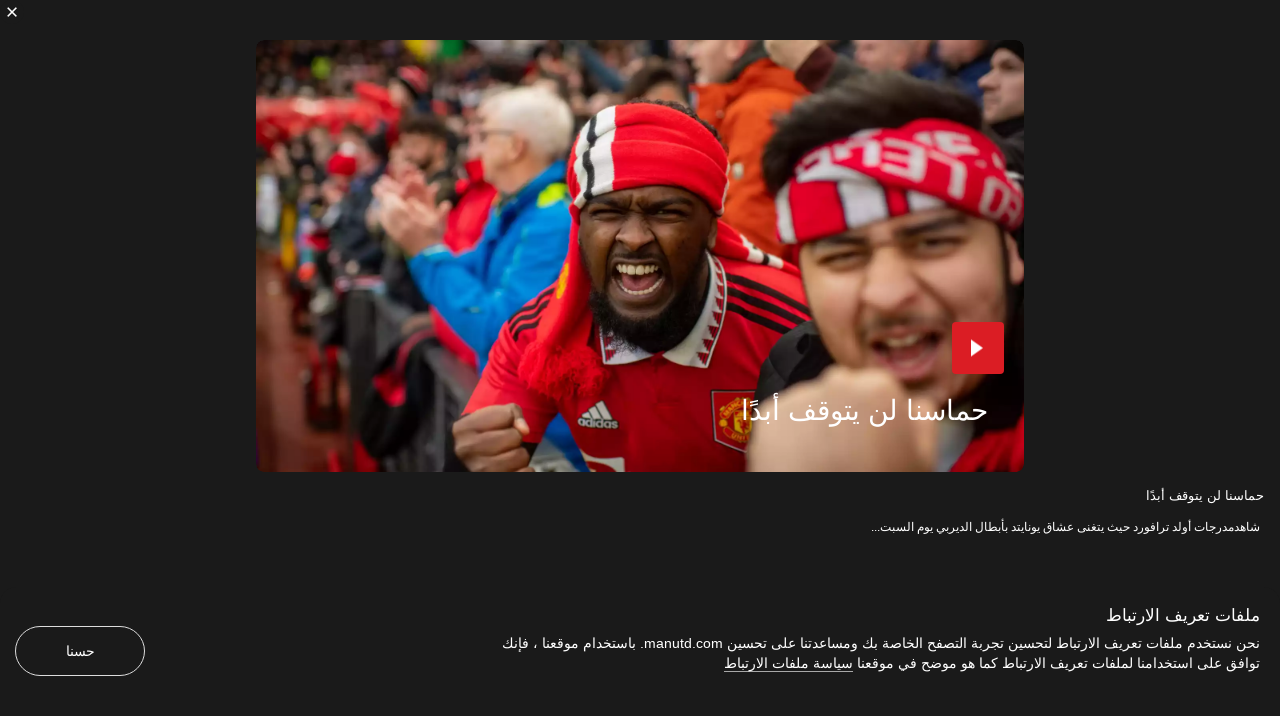

--- FILE ---
content_type: text/html; charset=utf-8
request_url: https://www.manutd.com/ar/videos/detail/man-united-fans-rejoice-at-end-of-derby-day-seen-it-all-won-the-lot
body_size: 7663
content:
<!doctype html><html lang="en"><head><title data-react-helmet="true">حماسنا لن يتوقف أبدًاموقع مانشستر يونايتد الرسمي | </title><meta charset="utf-8"/><meta http-equiv="X-UA-Compatible" content="IE=edge"/><meta name="viewport" content="width=device-width, initial-scale=1"/><meta name="apple-mobile-web-app-status-bar-style" content="#db1d24"/><meta content="on" http-equiv="x-dns-prefetch-control"/><meta name="theme-color" content="#db1d24"/><meta name="twitter:card" content="summary_large_image"/><meta property="og:type" content="video.movie"/><meta name="twitter:site" content="@manutd"/><meta name="twitter:app:id:iphone" content="785339538"/><meta name="twitter:app:id:googleplay" content="com.mu.muclubapp"/><meta name="twitter:app:name:iphone" content="Manchester United Official App"/><meta name="twitter:app:name:googleplay" content="Manchester United Official App"/><meta name="twitter:player:width" content="435"/><meta name="twitter:site" content="@manutd"/><meta property="fb:app_id" content="7724542745"/><meta name="og:image:height" content="300"/><meta property="og:url" content="https://www.manutd.com/ar/videos/detail/man-united-fans-rejoice-at-end-of-derby-day-seen-it-all-won-the-lot"/><meta property="twitter:url" content="https://www.manutd.com/ar/videos/detail/man-united-fans-rejoice-at-end-of-derby-day-seen-it-all-won-the-lot"/><meta name="apple-itunes-app" content="app-id=785339538, app-argument=https://www.manutd.com/ar/videos/detail/man-united-fans-rejoice-at-end-of-derby-day-seen-it-all-won-the-lot"/><meta property="og:image" content="https://assets.manutd.com/AssetPicker/images/0/0/18/18/1184403/MUFC_v_MCFC_2111673876378141_large.jpg"/><meta name="twitter:image" content="https://assets.manutd.com/AssetPicker/images/0/0/18/18/1184403/MUFC_v_MCFC_2111673876378141_large.jpg"/><meta property="og:title" content="حماسنا لن يتوقف أبدًا"/><meta name="twitter:title" content="حماسنا لن يتوقف أبدًا"/><meta property="og:description" content="شاهدمدرجات أولد ترافورد حيث يتغنى عشاق يونايتد بأبطال الديربي يوم السبت..."/><meta name="twitter:description" content="شاهدمدرجات أولد ترافورد حيث يتغنى عشاق يونايتد بأبطال الديربي يوم السبت..."/><meta name="media" content="Both"/><meta name="keywords" content="Clips,أعجبني,2023_01_14_Old_Trafford_Manchester,الفريق الأول,البحث,يونايتد الآن,Video"/><meta name="description" content="شاهدمدرجات أولد ترافورد حيث يتغنى عشاق يونايتد بأبطال الديربي يوم السبت..."/><link rel="apple-touch-icon" sizes="180x180" href="/Assets/images/favicons/apple-touch-icon.png"/><link rel="icon" type="image/png" sizes="32x32" href="/Assets/images/favicons/favicon-32x32.png"/><link rel="icon" type="image/png" sizes="16x16" href="/Assets/images/favicons/favicon-16x16.png"/><link rel="manifest" href="/Assets/images/favicons/manifest.json"/><link rel="canonical" href="https://www.manutd.com/ar/videos/detail/man-united-fans-rejoice-at-end-of-derby-day-seen-it-all-won-the-lot"/><link href="https://cdns.eu1.gigya.com/" rel="dns-prefetch"/><link href="https://cdns.gigya.com/" rel="dns-prefetch"/><link href="https://connect.facebook.net/" rel="dns-prefetch"/><link href="https://platform.twitter.com/" rel="dns-prefetch"/><link href="https://assets.adobedtm.com" rel="dns-prefetch"/><link href="https://securepubads.g.doubleclick.net" rel="dns-prefetch"/><link href="https://tpc.googlesyndication.com" rel="dns-prefetch"/><link href="https://pagead2.googlesyndication.com" rel="dns-prefetch"/><link href="https://www.facebook.com" rel="dns-prefetch"/><link href="https://players.brightcove.net" rel="dns-prefetch"/><link href="https://www.google.com" rel="dns-prefetch"/><link href="https://www.googletagservices.com" rel="dns-prefetch"/><link href="https://www.gstatic.com" rel="dns-prefetch"/><link href="//www.manutd.com/ui-branding/styles/templates-ar.min.css?v=5119" rel="stylesheet"/><link href="//www.manutd.com/ui-branding/styles/non-destination-ar.min.css?v=5119" rel="stylesheet"/><script type="text/javascript" src="https://assets.manutd.com/jsencrypt.min.js" async="true"></script><script type="text/javascript">window.DDO={}; window.onerror=function(e){console.log(e);return false;}</script><script src="//www.googletagservices.com/tag/js/gpt.js" async="true"></script><script data-schema="VideoObject" type="application/ld+json">{"@context":"http://schema.org","@type":"VideoObject","name":"حماسنا لن يتوقف أبدًا","description":"شاهدمدرجات أولد ترافورد حيث يتغنى عشاق يونايتد بأبطال الديربي يوم السبت...","thumbnailUrl":"https://assets.manutd.com/AssetPicker/images/0/0/18/18/1184403/MUFC_v_MCFC_2111673876378141_large.jpg","uploadDate":"2023-01-16T15:09:33+00:00","duration":"PT57S","contentUrl":"http://www.manutd.com/ar/videos/detail/man-united-fans-rejoice-at-end-of-derby-day-seen-it-all-won-the-lot","publisher":{"@type":"Organization","url":"www.manutd.com","name":"Manchester United","sameAs":["https://www.facebook.com/manchesterunited","https://instagram.com/manchesterunited/","https://plus.google.com/+manutd","http://www.pinterest.com/manutd/","http://e.weibo.com/manchesterunited","http://e.t.qq.com/manutd","https://story.kakao.com/ch/manutd","https://twitter.com/manutd","https://twitter.com/manutd_ar","https://twitter.com/manutd_my","https://twitter.com/manutd_id","https://twitter.com/manutd_es","https://twitter.com/manutd_jp","ManUtdOfficial"],"logo":{"@type":"ImageObject","url":"https://assets.manutd.com/AssetPicker/images/0/0/3/2/197240/Header-Logo1500994616801.png","width":"265","height":"60"}}}</script><meta charset="utf-8"><script defer="defer" src="/dist/mu-jss-app/static/js/main.284d748d.js"></script><link href="/dist/mu-jss-app/static/css/main.06b1e885.css" rel="stylesheet"></head><body id="siteCorePage"><noscript>You need to enable JavaScript to run this app.</noscript><div id="root"><div id="modal-root"></div><div id="modal-popUp"></div><div class="page-wrap   "><a href="/#" class="skip" tabindex="0">Skip to Main Navigation</a><a href="/#" class="skip" tabindex="0">Skip to content</a><div class="main-container" id="content"><div></div></div></div></div><span id="CV_SESSION_ID"></span><script type="application/json" id="__JSS_STATE__">{"sitecore":{"context":{"pageEditing":false,"site":{"name":"www.manutd.com"},"pageState":"normal","language":"ar","itemPath":"\u002FVideos\u002FDetail\u002FMan United fans rejoice at end of derby day seen it all won the lot","MU":{"assetUrl":"\u002F\u002Fassets.manutd.com\u002FAssetPicker\u002Fimages","assetUrlJpeg":"\u002F\u002Fassets.manutd.com\u002FAssetPicker\u002Fimages","assetUrlResource":"\u002F\u002Fwww.manutd.com","awsapiKeyWeb":"RySFXMCM0K1cmM7CyQb4v5iREoFooHXV9CyeKK3o","awsGigyaAPIKey":"ZAOSlXEp2M4fUd1bkb2G7AlU05Otf1SCeVRlDL80","eticketingUrl":"https:\u002F\u002Fwww.eticketing.co.uk\u002Fmuticketsandmembership\u002Fdefault.aspx","matchesFixtureBuyTicketUrl":"","matchFilter":"","destinationUrls":"{\"all\":\"ar\u002Fsearchold\u002Fall\",\"images\":\"ar\u002Fsearchold\u002Fimages\",\"mutv\":\"ar\u002Fsearchold\u002Fmutv\",\"news\":\"ar\u002Fsearchold\u002Fnews\",\"videos\":\"ar\u002Fsearchold\u002Fvideos\",\"podcasts\":\"ar\u002Fsearchold\u002Fpodcasts\"}","preferenceCenterURL":"","awsEndPoint":"https:\u002F\u002Fcdnapi.manutd.com\u002Fapi","awsAPIVersion":"v1","countryCode":"US","language":"ar","isUserLoggedIn":"glt_3_qF2rIOImySC7iiGYz1cYJl9bIg2nWvFOaBkQSK1MSMYb5KanzKCbl5VvcKbDMFGd","brightcoveAccountId":"6058004203001","brightcovePlayerId":"keoPsmO0E","gigyaUserPollType":"UserPolls_7","buildRevision":5119,"manutdGoogleSiteKey":"6Lfi7igUAAAAAD2rn4gtXryXYImsul6KXKJR_g38","gigyaAPiKey":"3_qF2rIOImySC7iiGYz1cYJl9bIg2nWvFOaBkQSK1MSMYb5KanzKCbl5VvcKbDMFGd","wv":[],"isCurrentGeoinConsentList":false,"adobeSettingScript":"\u002F\u002Fassets.adobedtm.com\u002F95c42f83a3579fd14225f1f0c8050f542f411701\u002FsatelliteLib-5caeb67f2a3af7971a44bdef21c29f8d77e3a647.js ","adobeSettingScriptApp":"\u002F\u002Fassets.adobedtm.com\u002F95c42f83a3579fd14225f1f0c8050f542f411701\u002FsatelliteLib-9fb596d6d5536b56e7b56db8aadaf14c0fac9af2.js","manutdDomain":"www.manutd.com","brightcovePlayerUrl":"https:\u002F\u002Fassets.manutd.com\u002FAssetPicker\u002Fimages\u002Fbciframe.html?ec={0}&pbid={1}&pcode={2}&bgImage={3}","kameleoonIframeURL":"","kameleoonReferenceScript":"","isActiveTeamViewer":true,"teamViewerScriptUrl":"","enableMUTVVideoEpisode":false,"jsencryptUrl":"https:\u002F\u002Fassets.manutd.com\u002Fjsencrypt.min.js","manageSubscriptionUrl":"","addSubscriptionUrl":"","isFormDestination":false,"isUnitedCompetition":false,"displayFixtureCalendar":false,"isIDMEnabled":true,"iDMLoginURL":"https:\u002F\u002Flogin.manutd.com","deviceSyncTime":"0","subscriptionModelRegistrationSubTextWeb":"","squizData":{"squizEnable":false,"squizUrl":"","collection":"","profile":"","squizGlobalWebsiteEnable":false,"squizMuPageUrl":"","tooltipEnable":false,"staticCategoryJson":"","gifImage":"","errorHeadline":"","errorDescription":"","retryButtonText":"","contactUsLabel":"","contactSupportDestinationURL":""},"brazeData":{"baseUrl":"sdk.fra-02.braze.eu","brazeKey":"bfadedb1-5091-436f-a281-a89258634a28"},"shopIDs":{},"brightcovePlayerIdwithAds":"keoPsmO0E"},"MUPageLevel":{"buyOfficialMembership":"https%3a%2f%2ftickets.manutd.com%2fmemberships","eticketingMyUnited":"https%3a%2f%2ftickets.manutd.com%2fdefault.aspx%3fint_source%3dmanutd.com%26int_campaign%3dbuy_tickets%26int_medium%3dreferral%26int_content%3dmy_united","searchFilter":"{\"all\":\"Screens\",\"images\":\"Screens\u002FSearch,Screens\u002FImage\",\"news\":\"Screens\u002FNews,Screens\u002FSearch,Team Level\u002FAcademy,Team Level\u002FFirst Team,Team Level\u002FReserves\",\"podcasts\":\"Screens\u002FPodcast,Screens\u002FSearch\",\"videos\":\"Screens\u002FSearch,Screens\u002FVideo,Team Level\u002FAcademy,Team Level\u002FFirst Team,Team Level\u002FReserves\"}","preferenceCenterURL":"https:\u002F\u002Fcloud.email.manutd.com\u002Ffanpreferences?lang=ar-AR","isLoginRequire":false,"playerAndStaff":"","playerProfileTagName":"","currentSeason":"","datafilter":"","screenName":"video","reverseTheme":"","gapClass":"","contextItemId":"{430BCE5A-3D75-463C-8731-2076DAF4E242}","contextItemParentId":"{78BA65C6-F664-406E-88BB-A342C6C924FF}","isPreferenceApiEnable":true,"queryString":{},"isEnableStructuredData":true,"isAmpPageUrl":false,"isTeamViewerEnable":false},"SEO":{"opengraph":{"twitter_card":"summary_large_image","og_type":"video.movie","noIndexSearch":false,"twitter_site":"@manutd","twitter_app_id_iphone":"785339538","twitter_App_Id_GooglePlay":"com.mu.muclubapp","app_Id":"7724542745","twitter_App_Name_Iphone":"Manchester United Official App","twitter_App_Name_GooglePlay":"Manchester United Official App","twittersite":"@manutd","twitter_text_title":"","twitter_text_description":"","twitter__player_width":"435","twitter__player_height":"","og_image_type":"","og_image_height":"300","og_image_width":"","key":"","twitter_player":"","og_url":"https:\u002F\u002Fwww.manutd.com\u002Far\u002Fvideos\u002Fdetail\u002Fman-united-fans-rejoice-at-end-of-derby-day-seen-it-all-won-the-lot","twitter_url":"https:\u002F\u002Fwww.manutd.com\u002Far\u002Fvideos\u002Fdetail\u002Fman-united-fans-rejoice-at-end-of-derby-day-seen-it-all-won-the-lot","apple_itunes_app":"app-id=785339538, app-argument=https:\u002F\u002Fwww.manutd.com\u002Far\u002Fvideos\u002Fdetail\u002Fman-united-fans-rejoice-at-end-of-derby-day-seen-it-all-won-the-lot","og_image":"https:\u002F\u002Fassets.manutd.com\u002FAssetPicker\u002Fimages\u002F0\u002F0\u002F18\u002F18\u002F1184403\u002FMUFC_v_MCFC_2111673876378141_large.jpg","twitter_image":"https:\u002F\u002Fassets.manutd.com\u002FAssetPicker\u002Fimages\u002F0\u002F0\u002F18\u002F18\u002F1184403\u002FMUFC_v_MCFC_2111673876378141_large.jpg","og_title":"حماسنا لن يتوقف أبدًا","twitter_title":"حماسنا لن يتوقف أبدًا","og_description":"شاهدمدرجات أولد ترافورد حيث يتغنى عشاق يونايتد بأبطال الديربي يوم السبت...","twitter_description":"شاهدمدرجات أولد ترافورد حيث يتغنى عشاق يونايتد بأبطال الديربي يوم السبت...","media":"Both","pageTitle":"حماسنا لن يتوقف أبدًاموقع مانشستر يونايتد الرسمي | ","themeColor":"","keyWords":"Clips,أعجبني,2023_01_14_Old_Trafford_Manchester,الفريق الأول,البحث,يونايتد الآن,Video","description":"شاهدمدرجات أولد ترافورد حيث يتغنى عشاق يونايتد بأبطال الديربي يوم السبت...","canonical":"https:\u002F\u002Fwww.manutd.com\u002Far\u002Fvideos\u002Fdetail\u002Fman-united-fans-rejoice-at-end-of-derby-day-seen-it-all-won-the-lot","amphtml":"","loadBodyScript":false,"languageVersionsAvailable":[]},"structuredata":{"videoStructureData":{"context":"http:\u002F\u002Fschema.org","type":"VideoObject","name":"حماسنا لن يتوقف أبدًا","description":"شاهدمدرجات أولد ترافورد حيث يتغنى عشاق يونايتد بأبطال الديربي يوم السبت...","thumbnailUrl":"https:\u002F\u002Fassets.manutd.com\u002FAssetPicker\u002Fimages\u002F0\u002F0\u002F18\u002F18\u002F1184403\u002FMUFC_v_MCFC_2111673876378141_large.jpg","uploadDate":"2023-01-16T15:09:33+00:00","duration":"PT57S","contentUrl":"http:\u002F\u002Fwww.manutd.com\u002Far\u002Fvideos\u002Fdetail\u002Fman-united-fans-rejoice-at-end-of-derby-day-seen-it-all-won-the-lot","publisher":{"type":"Organization","url":"www.manutd.com","name":"Manchester United","sameAs":["https:\u002F\u002Fwww.facebook.com\u002Fmanchesterunited","https:\u002F\u002Finstagram.com\u002Fmanchesterunited\u002F","https:\u002F\u002Fplus.google.com\u002F+manutd","http:\u002F\u002Fwww.pinterest.com\u002Fmanutd\u002F","http:\u002F\u002Fe.weibo.com\u002Fmanchesterunited","http:\u002F\u002Fe.t.qq.com\u002Fmanutd","https:\u002F\u002Fstory.kakao.com\u002Fch\u002Fmanutd","https:\u002F\u002Ftwitter.com\u002Fmanutd","https:\u002F\u002Ftwitter.com\u002Fmanutd_ar","https:\u002F\u002Ftwitter.com\u002Fmanutd_my","https:\u002F\u002Ftwitter.com\u002Fmanutd_id","https:\u002F\u002Ftwitter.com\u002Fmanutd_es","https:\u002F\u002Ftwitter.com\u002Fmanutd_jp","ManUtdOfficial"],"logo":{"type":"ImageObject","url":"https:\u002F\u002Fassets.manutd.com\u002FAssetPicker\u002Fimages\u002F0\u002F0\u002F3\u002F2\u002F197240\u002FHeader-Logo1500994616801.png","width":"265","height":"60"}}}}},"ContentAccessRulesResponse":{"response":{"docs":[]}},"MarketAccessRulesResponse":{"response":{"docs":[]}},"IsPreferenceApiEnable":true,"AppOnly":{"title":"get the \u003Cspan\u003Emanutd \u003C\u002Fspan\u003Eapp","description":"This is an in-app feature only. Download the app to boost your performance.","googlePlayLink":"https:\u002F\u002Fplay.google.com\u002Fstore\u002Fapps\u002Fdetails?id=com.mu.muclubapp","googlePlayLinkTarget":"_blank","appStoreLink":"https:\u002F\u002Fitunes.apple.com\u002Fapp\u002Fmanchester-united\u002Fid785339538?mt=8","appStoreLinkTarget":"_blank"},"Notification":{"uaNotificationScript":{"vapidPublicKey":"BO_ozbEMBocOf4aF2to_7kDKZX163g3uc9MZYp_Z732zMkEmQTUYsVc1Cz7mu9zinqVZuJMdzsPo6Gwf794xg-A=","websitePushId":"web.com.manutd.prod","appKey":"UltSYgKZRhi9SGQ2DgfB-w","token":"MTpVbHRTWWdLWlJoaTlTR1EyRGdmQi13OndRSXE3b2pqbmFwR0ZSV3dlUEZFa0hleXd2ZlpCWVpLbzI5N1NBMkpDU2M"},"customWebNotification":{"allowedBrowsers":"chrome,firefox","frequency":30,"headline":"هل تود الاشتراك في إشعارات آخر الأخبار؟","teaser":"ستصلك التحديثات الرسمية مباشرةً من النادي. يمكنك إلغاء الاشتراك في أي وقت من إعدادات المتصفح الخاص بك.","settingMessageHeadline":"تحديث الإعدادات الخاصة بك","settingMessageTeaser":"لقد قمت سابقًا بحظر الإشعارات من موقع manutd.com. قم بتحديث تفضيلات المتصفح الخاص بك لبدء تلقي تنبيهات الأخبار.","ctaUrl":"https:\u002F\u002Fwww.manutd.com\u002Far\u002Fnews\u002Fweb-notifications","ctaUrlTarget":"_self"},"eventCalendar":{"enableCalendar":false,"enableAppleCalendar":false,"enableOutlookCalendar":false,"enableGoogleCalendar":false,"calendarTitle":"","calendarDescription":"","calendarHeadline":"","noteHeadline":"","noteDescription":"","outlookShortAddtoCalendar":"","outlookAddtoCalendar":"","googleAddtoCalendar":"","googleShortAddtoCalendar":"","appleShortAddtoCalendar":"","appleAddtoCalendar":"","appleImage":"","googleImage":"","outlookImage":"","appleTitle":"","googleTitle":"","outlookTitle":"","fixtureCalendarHeadline":"","fixtureCalendarTitle":"","fixtureConfiguration":"","subscriptionText":"","subscriptionQRcodeImage":"","subscriptionIneligibleCountries":"","subscriptionIosUrl":"","subscriptionAndroidUrl":"","subscriptionisIneligibleCountry":false}},"CookiePolicy":{"title":"ملفات تعريف الارتباط","cookieContent":"\u003Cp\u003Eنحن نستخدم ملفات تعريف الارتباط لتحسين تجربة التصفح الخاصة بك ومساعدتنا على تحسين موقع مانشستر يونايتد الرسمي. باستخدامك موقعنا، فإنك توافق على استخدام ملفات تعريف الارتباط كما هو موضح في \u003Ca href=\"~\u002Flink.aspx?_id=E0874F8AC63E4356B2408CA161E8B2C7&amp;_z=z\"\u003Eسياسة ملفات تعريف الارتباط\u003C\u002Fa\u003E الخاصة بنا.\u003C\u002Fp\u003E","confirmationButtonText":"قبول الكل","settingsButtonText":"إدارة الإعدادات","cookiePolicyMessage":"\u003Cp\u003Eللمساعدة في تحسين موقع الويب هذا ، ولتحسين تجربتك وإضفاء الطابع الشخصي عليها ولإظهار المحتوى الذي نعتقد أنه سيحبنا استخدام ملفات تعريف الارتباط غير الأساسية والتقنيات الأخرى للقيام بذلك.\u003C\u002Fp\u003E\u003Cspan\u003Eهل أنت سعيد بقبول ملفات تعريف الارتباط؟\u003C\u002Fspan\u003E","heading":"إدارة ملفات تعريف الارتباط الخاصة بك","description":"برجاء اختيار إعداداتك للموقع التالي. يمكنك الموافقة أو الرفض للوصول لملفات تعريف الارتباط الخاصة بك. يمكنك تغيير إعداداتك في أي وقت بالعودة إلى هذا الموقع والدخول إلى إعدادات ملفات تعريف الارتباط. للمزيد من المعلومات، يمكنك التعرف على سياستنا لملفات تعريف الارتباط","cancelButtonText":"إلغاء","saveButtonText":"قبول الكل","cookiePolicyText":"سياسة ملفات تعريف الارتباط","cookiePolicyUrl":"https:\u002F\u002Fwww.manutd.com\u002Far\u002Fhelp\u002Fcookie-policy","essentialCookiesText":"ملفات تعريف الارتباط الأساسية","essentialCookiesDetails":"تعد ملفات تعريف الارتباط ضرورية لتقديم هذه الخدمة أو مميزات أخرى","alwaysOn":"تفعيل دائمًا","nonEssentialCookiesText":"ملفات تعريف الارتباط غير الأساسية","nonEssentialCookiesDetails":"معلومات الأداء والتحليلات والإعلان للمساعدة في تحسين هذا الموقع وتحسين تجربتك وإضفاء الطابع الشخصي عليها وإظهار المحتوى الذي نعتقد أنه سيعجبك","offText":"مغلق","onText":"مفتوح","frequency":"365","rejectAll":"رفض الكل","manage":"يدير","ampHeadline":"عن ملفات تعريف الارتباط","ampDescription":"\u003Cp\u003Eللمساعدة في تحسين موقع الويب هذا ، ولتحسين تجربتك وإضفاء الطابع الشخصي عليها ، ولإظهار المحتوى ، نعتقد أنك ستستخدم ملفات تعريف الارتباط غير الأساسية والتقنيات الأخرى للقيام بذلك.\u003C\u002Fp\u003E\n\u003Cspan\u003Eهل أنت سعيد بقبول ملفات تعريف الارتباط؟\u003C\u002Fspan\u003E","ampRejectButtonText":"رفض","ampAcceptButtonText":"قبول","ampManageCookiesText":"إدارة ملفات تعريف الارتباط","ampHeadlineNonConsent":"ملفات تعريف الارتباط","ampDescriptionNonConsent":"نحن نستخدم ملفات تعريف الارتباط لتحسين تجربة التصفح الخاصة بك ومساعدتنا على تحسين manutd.com. باستخدام موقعنا ، فإنك توافق على استخدامنا لملفات تعريف الارتباط كما هو موضح في موقعنا \u003Ca href=\"\u002Fhelp\u002Fcookie-policy\"\u003Eسياسة ملفات الارتباط\u003C\u002Fa\u003E","ampButtonTextNonConsent":"حسنا","countryCodesConsentList":["unknown","AT","BE","BG","HR","CY","CZ","DK","EE","FI","FR","DE","GR","HU","IE","IT","LV","LT","LU","MT","NL","PL","PT","RO","SK","SI","ES","SE","AD","AM","AZ","BY","GE","IS","LI","MD","MC","NO","RU","SM","CH","UA","GB","VA"],"countryCodesNonConsentList":["AF","AL","DZ","AS","AO","AI","AG","AR","AW","AU","BS","BH","BD","BB","BZ","BJ","BM","BT","BO","BA","BW","BR","VG","BN","BF","BI","KH","CM","CA","CV","BQ","KY","CF","TD","CL","CN","CX","CC","CO","KM","CK","CR","CI","CU","CW","CD","DJ","DM","DO","EC","EG","SV","GQ","ER","ET","FK","FO","FM","FJ","GF","PF","GA","GM","GH","GI","GL","GD","GP","GU","GT","GG","GN","GW","GY","HT","HN","HK","IN","ID","IR","IQ","IM","IL","JM","JP","JE","JO","KZ","KE","KI","KW","KG","LA","LB","LS","LR","LY","MO","MK","MG","MW","MY","MV","ML","MH","MQ","MR","MU","YT","MX","MN","ME","MS","MA","MZ","MM","NA","NR","NP","NC","NZ","NI","NE","NG","NU","XY","NF","KP","MP","OM","PK","PW","PS","PA","PG","PY","PE","PH","PN","PR","QA","CD","RE","RW","BL","SH","KN","LC","MF","PM","VC","WS","SA","SN","RS","SC","SL","SG","SX","ST","SB","SO","ZA","KR","SS","LK","SD","SR","SJ","SZ","SY","TW","TJ","TZ","TH","TL","TG","TK","TO","TT","TN","TR","TM","TC","TV","UG","AE","US","VI","UY","UZ","VU","VE","VN","WF","EH","YE","ZM","ZW","AX"]}},"route":{"name":"Man United fans rejoice at end of derby day seen it all won the lot","displayName":"Man United fans rejoice at end of derby day seen it all won the lot","fields":{"PageDescription":{"value":"شاهدمدرجات أولد ترافورد حيث يتغنى عشاق يونايتد بأبطال الديربي يوم السبت..."},"PageTitle":{"value":"حماسنا لن يتوقف أبدًا"},"ContentType":{"value":"video"},"Media":{"value":"Both"},"IDMPageRefreshTimeInterval":{"value":300},"DFPScript":{"value":""},"manutds":{"value":{"DestinationUrl":"ar\u002Fvideos\u002Fdetail\u002Fman-united-fans-rejoice-at-end-of-derby-day-seen-it-all-won-the-lot","Id":"430BCE5A-3D75-463C-8731-2076DAF4E242","Tags":{"Category":[{"Name":"Clips","Path":"\u002FManchesterUnited\u002FManutd\u002FGlobal\u002FSharedContent\u002FCentralisedTags\u002FCategory\u002FClips","Tag":"Category\u002FClips","DisplayName":"Clips"}],"Mood":[{"Name":"Like","Path":"\u002FManchesterUnited\u002FManutd\u002FGlobal\u002FSharedContent\u002FContentTags\u002FMood\u002FLike","Tag":"Mood\u002FLike","DisplayName":"أعجبني"}],"Match":[{"Name":"2023_01_14_Old_Trafford_Manchester","Path":"\u002FManchesterUnited\u002FManutd\u002FGlobal\u002FSharedContent\u002FCentralisedTags\u002FMatch\u002F2022-2023\u002FEnglish_Premier_League\u002FManchesterUnited_ManchesterCity\u002F2023_01_14_Old_Trafford_Manchester","Tag":"Match\u002F2022-2023\u002FEnglish_Premier_League\u002FManchesterUnited_ManchesterCity\u002F2023_01_14_Old_Trafford_Manchester","DisplayName":"2023_01_14_Old_Trafford_Manchester"}],"Team Level":[{"Name":"First Team","Path":"\u002FManchesterUnited\u002FManutd\u002FGlobal\u002FSharedContent\u002FCentralisedTags\u002FTeam Level\u002FFirst Team","Tag":"Team Level\u002FFirst Team","DisplayName":"الفريق الأول"}],"Screens":[{"Name":"Search","Path":"\u002FManchesterUnited\u002FManutd\u002FGlobal\u002FSharedContent\u002FContentTags\u002FScreens\u002FSearch","Tag":"Screens\u002FSearch","DisplayName":"البحث"},{"Name":"UnitedNow","Path":"\u002FManchesterUnited\u002FManutd\u002FGlobal\u002FSharedContent\u002FContentTags\u002FScreens\u002FUnitedNow","Tag":"Screens\u002FUnitedNow","DisplayName":"يونايتد الآن"},{"Name":"Video","Path":"\u002FManchesterUnited\u002FManutd\u002FGlobal\u002FSharedContent\u002FContentTags\u002FScreens\u002FVideo","Tag":"Screens\u002FVideo","DisplayName":"Video"}]}}}},"databaseName":"web","deviceId":"fe5d7fdf-89c0-4d99-9aa3-b5fbd009c9f3","itemId":"430bce5a-3d75-463c-8731-2076daf4e242","itemLanguage":"ar","itemVersion":1,"layoutId":"18b65ba1-69ba-48ab-b8cb-538e8e098c08","templateId":"978796b8-086f-4f7d-b9c0-23615f0e518e","templateName":"Video","placeholders":{"mufc-ph-body":[{"uid":"1a191500-84ce-4999-b67b-39c77711d2b6","componentName":"ModelContainer","dataSource":"","params":{},"placeholders":{"mufc-ph-modelcontainer":[{"uid":"1d53f58c-5c90-4169-bfeb-0872fadbbcf7","componentName":"VideoDetail","dataSource":"","params":{},"fields":{"ThumbnailImage":{"value":{"Crops":{"large":"\u002F0\u002F0\u002F18\u002F18\u002F1184403\u002FMUFC_v_MCFC_2111673876378141_large.jpg","medium":"\u002F0\u002F0\u002F18\u002F18\u002F1184403\u002FMUFC_v_MCFC_2111673876378671_medium.jpg","thumb":"\u002F0\u002F0\u002F18\u002F18\u002F1184403\u002FMUFC_v_MCFC_2111673876379124_thumb.jpg","small":"\u002F0\u002F0\u002F18\u002F18\u002F1184403\u002FMUFC_v_MCFC_2111673876379631_small.jpg","xlarge":"\u002F0\u002F0\u002F18\u002F18\u002F1184403\u002FMUFC_v_MCFC_2111673876379625_xlarge.jpg","portrait":"\u002F0\u002F0\u002F18\u002F18\u002F1184403\u002FMUFC_v_MCFC_2111673876380627_portrait.jpg","nav":"\u002F0\u002F0\u002F18\u002F18\u002F1184403\u002FMUFC_v_MCFC_2111673876382125_nav.jpg","xlargeNav":"\u002F0\u002F0\u002F18\u002F18\u002F1184403\u002FMUFC_v_MCFC_2111673876382127_xlargeNav.jpg","img1x":"\u002F0\u002F0\u002F18\u002F18\u002F1184403\u002FMUFC_v_MCFC_2111673876383159.jpg"},"Preview":"\u002F\u002Fassets.manutd.com\u002FAssetPicker\u002Fimages\u002F0\u002F0\u002F18\u002F18\u002F1184403\u002FMUFC_v_MCFC_2111673876383159.jpg","AltText":"يونايتد","isWebpAvailable":true}},"MUTVHeroVideoBackground":{"value":{}},"VideoFile":{"value":{"MediaId":"6318757434112","Orientation":"1920x1080","AssetId":"1184790","Dimension":"1920x1080","Duration":"00:00:57"}},"AuthorName":null,"ShortHeadline":{"value":"حماسنا لن يتوقف أبدًا"},"Teaser":{"value":"شاهدمدرجات أولد ترافورد حيث يتغنى عشاق يونايتد بأبطال الديربي يوم السبت..."},"Variant":{"value":""},"IsLoginRequire":{"value":false},"UpsellMapping":[],"ContentType":{"value":"video"},"CardType":{"value":"nonopta"},"Sponsorby":null,"__Published":{"value":"2023-01-16T15:09:33Z"},"__PublishedBy":{"value":"sitecore\\vlakshmichan"},"ContentAccess":{"value":""},"manutds":{"value":{"DestinationUrl":"ar\u002Fvideos\u002Fdetail\u002Fman-united-fans-rejoice-at-end-of-derby-day-seen-it-all-won-the-lot","Id":"430BCE5A-3D75-463C-8731-2076DAF4E242","Tags":{"Category":[{"Name":"Clips","Path":"\u002FManchesterUnited\u002FManutd\u002FGlobal\u002FSharedContent\u002FCentralisedTags\u002FCategory\u002FClips","Tag":"Category\u002FClips","DisplayName":"Clips"}],"Mood":[{"Name":"Like","Path":"\u002FManchesterUnited\u002FManutd\u002FGlobal\u002FSharedContent\u002FContentTags\u002FMood\u002FLike","Tag":"Mood\u002FLike","DisplayName":"أعجبني"}],"Match":[{"Name":"2023_01_14_Old_Trafford_Manchester","Path":"\u002FManchesterUnited\u002FManutd\u002FGlobal\u002FSharedContent\u002FCentralisedTags\u002FMatch\u002F2022-2023\u002FEnglish_Premier_League\u002FManchesterUnited_ManchesterCity\u002F2023_01_14_Old_Trafford_Manchester","Tag":"Match\u002F2022-2023\u002FEnglish_Premier_League\u002FManchesterUnited_ManchesterCity\u002F2023_01_14_Old_Trafford_Manchester","DisplayName":"2023_01_14_Old_Trafford_Manchester"}],"Team Level":[{"Name":"First Team","Path":"\u002FManchesterUnited\u002FManutd\u002FGlobal\u002FSharedContent\u002FCentralisedTags\u002FTeam Level\u002FFirst Team","Tag":"Team Level\u002FFirst Team","DisplayName":"الفريق الأول"}],"Screens":[{"Name":"Search","Path":"\u002FManchesterUnited\u002FManutd\u002FGlobal\u002FSharedContent\u002FContentTags\u002FScreens\u002FSearch","Tag":"Screens\u002FSearch","DisplayName":"البحث"},{"Name":"UnitedNow","Path":"\u002FManchesterUnited\u002FManutd\u002FGlobal\u002FSharedContent\u002FContentTags\u002FScreens\u002FUnitedNow","Tag":"Screens\u002FUnitedNow","DisplayName":"يونايتد الآن"},{"Name":"Video","Path":"\u002FManchesterUnited\u002FManutd\u002FGlobal\u002FSharedContent\u002FContentTags\u002FScreens\u002FVideo","Tag":"Screens\u002FVideo","DisplayName":"Video"}]}}}}}]}}],"mufc-ph-header":[],"mufc-ph-footercontainer":[]}}},"APOLLO_STATE":{}}</script></body></html>